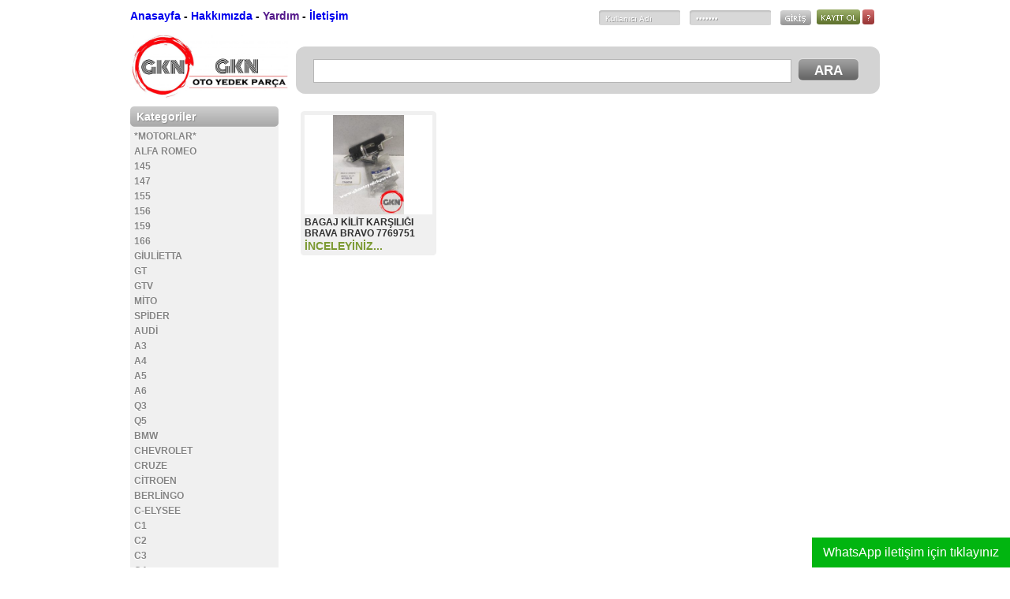

--- FILE ---
content_type: text/html; charset=UTF-8
request_url: https://www.gknotoyedekparca.com/tag/7769751/
body_size: 9131
content:
<!DOCTYPE html PUBLIC "-//W3C//DTD XHTML 1.0 Transitional//EN" "http://www.w3.org/TR/xhtml1/DTD/xhtml1-transitional.dtd"><html xmlns="http://www.w3.org/1999/xhtml" lang="tr"><head profile="http://gmpg.org/xfn/11"><link data-optimized='2' rel='stylesheet' href='https://www.gknotoyedekparca.com/min/ed9e6.css' /><script type="text/javascript" src="https://www.gknotoyedekparca.com/wp-includes/js/jquery/jquery.min.js" id="jquery-core-js"></script><script data-optimized='1' src='https://www.gknotoyedekparca.com/min/09025.js' ></script> <meta http-equiv="Content-Type" content="text/html; charset=utf-8" /><title>7769751 &laquo;  GKN OTO YEDEK PAR&Ccedil;A</title><link rel="shortcut icon" href="https://www.gknotoyedekparca.com/wp-content/themes/sinanisler-SinShop-de12a49/img/favicon.png" /><link rel="canonical" href="https://www.gknotoyedekparca.com" /><meta name='robots' content='max-image-preview:large' /><link rel="alternate" type="application/rss+xml" title="GKN OTO YEDEK PAR&Ccedil;A &raquo; 7769751 etiket akışı" href="https://www.gknotoyedekparca.com/tag/7769751/feed/" /><style id='wp-img-auto-sizes-contain-inline-css' type='text/css'>img:is([sizes=auto i],[sizes^="auto," i]){contain-intrinsic-size:3000px 1500px}</style><style id='wp-block-library-inline-css' type='text/css'>/*<![CDATA[*/:root{--wp-block-synced-color:#7a00df;--wp-block-synced-color--rgb:122,0,223;--wp-bound-block-color:var(--wp-block-synced-color);--wp-editor-canvas-background:#ddd;--wp-admin-theme-color:#007cba;--wp-admin-theme-color--rgb:0,124,186;--wp-admin-theme-color-darker-10:#006ba1;--wp-admin-theme-color-darker-10--rgb:0,107,160.5;--wp-admin-theme-color-darker-20:#005a87;--wp-admin-theme-color-darker-20--rgb:0,90,135;--wp-admin-border-width-focus:2px}@media (min-resolution:192dpi){:root{--wp-admin-border-width-focus:1.5px}}.wp-element-button{cursor:pointer}:root .has-very-light-gray-background-color{background-color:#eee}:root .has-very-dark-gray-background-color{background-color:#313131}:root .has-very-light-gray-color{color:#eee}:root .has-very-dark-gray-color{color:#313131}:root .has-vivid-green-cyan-to-vivid-cyan-blue-gradient-background{background:linear-gradient(135deg,#00d084,#0693e3)}:root .has-purple-crush-gradient-background{background:linear-gradient(135deg,#34e2e4,#4721fb 50%,#ab1dfe)}:root .has-hazy-dawn-gradient-background{background:linear-gradient(135deg,#faaca8,#dad0ec)}:root .has-subdued-olive-gradient-background{background:linear-gradient(135deg,#fafae1,#67a671)}:root .has-atomic-cream-gradient-background{background:linear-gradient(135deg,#fdd79a,#004a59)}:root .has-nightshade-gradient-background{background:linear-gradient(135deg,#330968,#31cdcf)}:root .has-midnight-gradient-background{background:linear-gradient(135deg,#020381,#2874fc)}:root{--wp--preset--font-size--normal:16px;--wp--preset--font-size--huge:42px}.has-regular-font-size{font-size:1em}.has-larger-font-size{font-size:2.625em}.has-normal-font-size{font-size:var(--wp--preset--font-size--normal)}.has-huge-font-size{font-size:var(--wp--preset--font-size--huge)}.has-text-align-center{text-align:center}.has-text-align-left{text-align:left}.has-text-align-right{text-align:right}.has-fit-text{white-space:nowrap!important}#end-resizable-editor-section{display:none}.aligncenter{clear:both}.items-justified-left{justify-content:flex-start}.items-justified-center{justify-content:center}.items-justified-right{justify-content:flex-end}.items-justified-space-between{justify-content:space-between}.screen-reader-text{border:0;clip-path:inset(50%);height:1px;margin:-1px;overflow:hidden;padding:0;position:absolute;width:1px;word-wrap:normal!important}.screen-reader-text:focus{background-color:#ddd;clip-path:none;color:#444;display:block;font-size:1em;height:auto;left:5px;line-height:normal;padding:15px 23px 14px;text-decoration:none;top:5px;width:auto;z-index:100000}html :where(.has-border-color){border-style:solid}html :where([style*=border-top-color]){border-top-style:solid}html :where([style*=border-right-color]){border-right-style:solid}html :where([style*=border-bottom-color]){border-bottom-style:solid}html :where([style*=border-left-color]){border-left-style:solid}html :where([style*=border-width]){border-style:solid}html :where([style*=border-top-width]){border-top-style:solid}html :where([style*=border-right-width]){border-right-style:solid}html :where([style*=border-bottom-width]){border-bottom-style:solid}html :where([style*=border-left-width]){border-left-style:solid}html :where(img[class*=wp-image-]){height:auto;max-width:100%}:where(figure){margin:0 0 1em}html :where(.is-position-sticky){--wp-admin--admin-bar--position-offset:var(--wp-admin--admin-bar--height,0px)}@media screen and (max-width:600px){html :where(.is-position-sticky){--wp-admin--admin-bar--position-offset:0px}}/*]]>*/</style><style id='global-styles-inline-css' type='text/css'>/*<![CDATA[*/:root{--wp--preset--aspect-ratio--square:1;--wp--preset--aspect-ratio--4-3:4/3;--wp--preset--aspect-ratio--3-4:3/4;--wp--preset--aspect-ratio--3-2:3/2;--wp--preset--aspect-ratio--2-3:2/3;--wp--preset--aspect-ratio--16-9:16/9;--wp--preset--aspect-ratio--9-16:9/16;--wp--preset--color--black:#000;--wp--preset--color--cyan-bluish-gray:#abb8c3;--wp--preset--color--white:#fff;--wp--preset--color--pale-pink:#f78da7;--wp--preset--color--vivid-red:#cf2e2e;--wp--preset--color--luminous-vivid-orange:#ff6900;--wp--preset--color--luminous-vivid-amber:#fcb900;--wp--preset--color--light-green-cyan:#7bdcb5;--wp--preset--color--vivid-green-cyan:#00d084;--wp--preset--color--pale-cyan-blue:#8ed1fc;--wp--preset--color--vivid-cyan-blue:#0693e3;--wp--preset--color--vivid-purple:#9b51e0;--wp--preset--gradient--vivid-cyan-blue-to-vivid-purple:linear-gradient(135deg,#0693e3 0%,#9b51e0 100%);--wp--preset--gradient--light-green-cyan-to-vivid-green-cyan:linear-gradient(135deg,#7adcb4 0%,#00d082 100%);--wp--preset--gradient--luminous-vivid-amber-to-luminous-vivid-orange:linear-gradient(135deg,#fcb900 0%,#ff6900 100%);--wp--preset--gradient--luminous-vivid-orange-to-vivid-red:linear-gradient(135deg,#ff6900 0%,#cf2e2e 100%);--wp--preset--gradient--very-light-gray-to-cyan-bluish-gray:linear-gradient(135deg,#eee 0%,#a9b8c3 100%);--wp--preset--gradient--cool-to-warm-spectrum:linear-gradient(135deg,#4aeadc 0%,#9778d1 20%,#cf2aba 40%,#ee2c82 60%,#fb6962 80%,#fef84c 100%);--wp--preset--gradient--blush-light-purple:linear-gradient(135deg,#ffceec 0%,#9896f0 100%);--wp--preset--gradient--blush-bordeaux:linear-gradient(135deg,#fecda5 0%,#fe2d2d 50%,#6b003e 100%);--wp--preset--gradient--luminous-dusk:linear-gradient(135deg,#ffcb70 0%,#c751c0 50%,#4158d0 100%);--wp--preset--gradient--pale-ocean:linear-gradient(135deg,#fff5cb 0%,#b6e3d4 50%,#33a7b5 100%);--wp--preset--gradient--electric-grass:linear-gradient(135deg,#caf880 0%,#71ce7e 100%);--wp--preset--gradient--midnight:linear-gradient(135deg,#020381 0%,#2874fc 100%);--wp--preset--font-size--small:13px;--wp--preset--font-size--medium:20px;--wp--preset--font-size--large:36px;--wp--preset--font-size--x-large:42px;--wp--preset--spacing--20:.44rem;--wp--preset--spacing--30:.67rem;--wp--preset--spacing--40:1rem;--wp--preset--spacing--50:1.5rem;--wp--preset--spacing--60:2.25rem;--wp--preset--spacing--70:3.38rem;--wp--preset--spacing--80:5.06rem;--wp--preset--shadow--natural:6px 6px 9px rgba(0,0,0,.2);--wp--preset--shadow--deep:12px 12px 50px rgba(0,0,0,.4);--wp--preset--shadow--sharp:6px 6px 0px rgba(0,0,0,.2);--wp--preset--shadow--outlined:6px 6px 0px -3px #fff,6px 6px #000;--wp--preset--shadow--crisp:6px 6px 0px #000}:where(.is-layout-flex){gap:.5em}:where(.is-layout-grid){gap:.5em}body .is-layout-flex{display:flex}.is-layout-flex{flex-wrap:wrap;align-items:center}.is-layout-flex>:is(*,div){margin:0}body .is-layout-grid{display:grid}.is-layout-grid>:is(*,div){margin:0}:where(.wp-block-columns.is-layout-flex){gap:2em}:where(.wp-block-columns.is-layout-grid){gap:2em}:where(.wp-block-post-template.is-layout-flex){gap:1.25em}:where(.wp-block-post-template.is-layout-grid){gap:1.25em}.has-black-color{color:var(--wp--preset--color--black) !important}.has-cyan-bluish-gray-color{color:var(--wp--preset--color--cyan-bluish-gray) !important}.has-white-color{color:var(--wp--preset--color--white) !important}.has-pale-pink-color{color:var(--wp--preset--color--pale-pink) !important}.has-vivid-red-color{color:var(--wp--preset--color--vivid-red) !important}.has-luminous-vivid-orange-color{color:var(--wp--preset--color--luminous-vivid-orange) !important}.has-luminous-vivid-amber-color{color:var(--wp--preset--color--luminous-vivid-amber) !important}.has-light-green-cyan-color{color:var(--wp--preset--color--light-green-cyan) !important}.has-vivid-green-cyan-color{color:var(--wp--preset--color--vivid-green-cyan) !important}.has-pale-cyan-blue-color{color:var(--wp--preset--color--pale-cyan-blue) !important}.has-vivid-cyan-blue-color{color:var(--wp--preset--color--vivid-cyan-blue) !important}.has-vivid-purple-color{color:var(--wp--preset--color--vivid-purple) !important}.has-black-background-color{background-color:var(--wp--preset--color--black) !important}.has-cyan-bluish-gray-background-color{background-color:var(--wp--preset--color--cyan-bluish-gray) !important}.has-white-background-color{background-color:var(--wp--preset--color--white) !important}.has-pale-pink-background-color{background-color:var(--wp--preset--color--pale-pink) !important}.has-vivid-red-background-color{background-color:var(--wp--preset--color--vivid-red) !important}.has-luminous-vivid-orange-background-color{background-color:var(--wp--preset--color--luminous-vivid-orange) !important}.has-luminous-vivid-amber-background-color{background-color:var(--wp--preset--color--luminous-vivid-amber) !important}.has-light-green-cyan-background-color{background-color:var(--wp--preset--color--light-green-cyan) !important}.has-vivid-green-cyan-background-color{background-color:var(--wp--preset--color--vivid-green-cyan) !important}.has-pale-cyan-blue-background-color{background-color:var(--wp--preset--color--pale-cyan-blue) !important}.has-vivid-cyan-blue-background-color{background-color:var(--wp--preset--color--vivid-cyan-blue) !important}.has-vivid-purple-background-color{background-color:var(--wp--preset--color--vivid-purple) !important}.has-black-border-color{border-color:var(--wp--preset--color--black) !important}.has-cyan-bluish-gray-border-color{border-color:var(--wp--preset--color--cyan-bluish-gray) !important}.has-white-border-color{border-color:var(--wp--preset--color--white) !important}.has-pale-pink-border-color{border-color:var(--wp--preset--color--pale-pink) !important}.has-vivid-red-border-color{border-color:var(--wp--preset--color--vivid-red) !important}.has-luminous-vivid-orange-border-color{border-color:var(--wp--preset--color--luminous-vivid-orange) !important}.has-luminous-vivid-amber-border-color{border-color:var(--wp--preset--color--luminous-vivid-amber) !important}.has-light-green-cyan-border-color{border-color:var(--wp--preset--color--light-green-cyan) !important}.has-vivid-green-cyan-border-color{border-color:var(--wp--preset--color--vivid-green-cyan) !important}.has-pale-cyan-blue-border-color{border-color:var(--wp--preset--color--pale-cyan-blue) !important}.has-vivid-cyan-blue-border-color{border-color:var(--wp--preset--color--vivid-cyan-blue) !important}.has-vivid-purple-border-color{border-color:var(--wp--preset--color--vivid-purple) !important}.has-vivid-cyan-blue-to-vivid-purple-gradient-background{background:var(--wp--preset--gradient--vivid-cyan-blue-to-vivid-purple) !important}.has-light-green-cyan-to-vivid-green-cyan-gradient-background{background:var(--wp--preset--gradient--light-green-cyan-to-vivid-green-cyan) !important}.has-luminous-vivid-amber-to-luminous-vivid-orange-gradient-background{background:var(--wp--preset--gradient--luminous-vivid-amber-to-luminous-vivid-orange) !important}.has-luminous-vivid-orange-to-vivid-red-gradient-background{background:var(--wp--preset--gradient--luminous-vivid-orange-to-vivid-red) !important}.has-very-light-gray-to-cyan-bluish-gray-gradient-background{background:var(--wp--preset--gradient--very-light-gray-to-cyan-bluish-gray) !important}.has-cool-to-warm-spectrum-gradient-background{background:var(--wp--preset--gradient--cool-to-warm-spectrum) !important}.has-blush-light-purple-gradient-background{background:var(--wp--preset--gradient--blush-light-purple) !important}.has-blush-bordeaux-gradient-background{background:var(--wp--preset--gradient--blush-bordeaux) !important}.has-luminous-dusk-gradient-background{background:var(--wp--preset--gradient--luminous-dusk) !important}.has-pale-ocean-gradient-background{background:var(--wp--preset--gradient--pale-ocean) !important}.has-electric-grass-gradient-background{background:var(--wp--preset--gradient--electric-grass) !important}.has-midnight-gradient-background{background:var(--wp--preset--gradient--midnight) !important}.has-small-font-size{font-size:var(--wp--preset--font-size--small) !important}.has-medium-font-size{font-size:var(--wp--preset--font-size--medium) !important}.has-large-font-size{font-size:var(--wp--preset--font-size--large) !important}.has-x-large-font-size{font-size:var(--wp--preset--font-size--x-large) !important}/*]]>*/</style><style id='classic-theme-styles-inline-css' type='text/css'>/*! This file is auto-generated */
.wp-block-button__link{color:#fff;background-color:#32373c;border-radius:9999px;box-shadow:none;text-decoration:none;padding:calc(.667em + 2px) calc(1.333em + 2px);font-size:1.125em}.wp-block-file__button{background:#32373c;color:#fff;text-decoration:none}</style> <script type="text/javascript" id="wab-main-script-js-extra">var wabSettings={"startHour":"8","endHour":"22","limitHours":"0","hideButtonType":null,"button_location":"right","button_type":"wab-side-rectangle","dragEnabled":"0","plugins_url":"https://www.gknotoyedekparca.com/wp-content/plugins"};</script> <link rel="https://api.w.org/" href="https://www.gknotoyedekparca.com/wp-json/" /><link rel="alternate" title="JSON" type="application/json" href="https://www.gknotoyedekparca.com/wp-json/wp/v2/tags/4812" /><link rel="EditURI" type="application/rsd+xml" title="RSD" href="https://www.gknotoyedekparca.com/xmlrpc.php?rsd" /><meta name="generator" content="WordPress 6.9" />
 <script>/*<![CDATA[*/(function(w,d,s,l,i){w[l]=w[l]||[];w[l].push({'gtm.start':new Date().getTime(),event:'gtm.js'});var f=d.getElementsByTagName(s)[0],j=d.createElement(s),dl=l!='dataLayer'?'&l='+l:'';j.async=true;j.src='https://www.googletagmanager.com/gtm.js?id='+i+dl;f.parentNode.insertBefore(j,f);})(window,document,'script','dataLayer','GTM-TT9RPLC2');/*]]>*/</script> <style type="text/css">img.wab-chevron{height:12px}img.wab-chevron.wab-right{margin-left:1px}img.wab-chevron.wab-left{margin-right:2px}.wab-side-rectangle.wab-pull-right{right:0;left:initial !important;-webkit-transition:All .5s ease;-moz-transition:All .5s ease;-o-transition:All .5s ease;-ms-transition:All .5s ease;transition:All .5s ease}.wab-side-rectangle.wab-pull-left{left:0;right:initial !important;-webkit-transition:All .5s ease;-moz-transition:All .5s ease;-o-transition:All .5s ease;-ms-transition:All .5s ease;transition:All .5s ease}.wab-side-rectangle.wab-cont{position:fixed;bottom:0;z-index:99997;-webkit-transition:All .5s ease;-moz-transition:All .5s ease;-o-transition:All .5s ease;-ms-transition:All .5s ease;transition:All .5s ease}.wab-side-rectangle.wab-cont .wab-pull-right{-webkit-transition:All .5s ease;-moz-transition:All .5s ease;-o-transition:All .5s ease;-ms-transition:All .5s ease;transition:All .5s ease}.wab-side-rectangle #whatsAppButton{display:block;position:relative;direction:ltr;z-index:9999;cursor:pointer;min-width:50px;max-width:236px;color:#fff;text-align:center;text-decoration:none;padding:10px 14px;margin:0 auto 0 auto;background:#01b510;-webkit-transition:All .5s ease;-moz-transition:All .5s ease;-o-transition:All .5s ease;-ms-transition:All .5s ease;transition:All .5s ease}.wab-side-rectangle #whatsAppButton:after{margin-left:5px;margin-right:5px;max-width:20px;max-height:20px;fill:currentColor}.wab-side-rectangle #whatsAppButton svg path{fill:#fff}.wab-side-rectangle #wab_close{display:none;align-items:center;justify-content:center;position:absolute;top:-10px;left:-9px;z-index:999999;background-color:#fff;font-weight:700;font-size:14px;border:2px solid;border-radius:12px;height:20px;width:20px;line-height:1.2;text-align:center;cursor:pointer}.wab-x{position:absolute;top:1px;font-size:15px}#wab_cont.wab-side-rectangle.wab-hidden{-webkit-transition:All .5s ease;-moz-transition:All .5s ease;-o-transition:All .5s ease;-ms-transition:All .5s ease;transition:All .5s ease}.wab-bottom-rectangle.wab-cont{position:fixed;bottom:0;z-index:99999;width:100%;-webkit-transition:All .5s ease;-moz-transition:All .5s ease;-o-transition:All .5s ease;-ms-transition:All .5s ease;transition:All .5s ease}.wab-bottom-rectangle #whatsAppButton{display:block;position:absolute;bottom:0;width:100%;direction:ltr;z-index:9999;cursor:pointer;color:#fff;text-align:center;text-decoration:none;padding:10px;margin:0 auto 0 auto;background:#01b510;-webkit-transition:All .5s ease;-moz-transition:All .5s ease;-o-transition:All .5s ease;-ms-transition:All .5s ease;transition:All .5s ease}.wab-bottom-rectangle #wab_close{display:none;align-items:center;justify-content:center;position:absolute;bottom:38px;left:10px;z-index:999999;background-color:#fff;font-weight:700;font-size:14px;border:2px solid;border-radius:10px;height:20px;width:20px;line-height:1.2;text-align:center;cursor:pointer}.wab-bottom-rectangle img.wab-chevron.wab-down{max-width:64%;position:absolute;top:20%;left:18%;-webkit-transition:All .5s ease;-moz-transition:All .5s ease;-o-transition:All .5s ease;-ms-transition:All .5s ease;transition:All .5s ease}.wab-bottom-rectangle img.wab-chevron.wab-up{max-width:64%;position:absolute;top:12%;left:18%;-webkit-transition:All .5s ease;-moz-transition:All .5s ease;-o-transition:All .5s ease;-ms-transition:All .5s ease;transition:All .5s ease}#wab_cont.wab-bottom-rectangle.wab-hidden{-webkit-transition:All .5s ease;-moz-transition:All .5s ease;-o-transition:All .5s ease;-ms-transition:All .5s ease;transition:All .5s ease}.wab-icon-styled.wab-cont,.wab-icon-plain.wab-cont{position:fixed;right:10px;bottom:0;z-index:99999;-webkit-transition:All .5s ease;-moz-transition:All .5s ease;-o-transition:All .5s ease;-ms-transition:All .5s ease;transition:All .5s ease}.wab-icon-styled #whatsAppButton,.wab-icon-plain #whatsAppButton{display:block;width:80px;height:80px;background-position:center center;background-size:cover;background-image:url(https://www.gknotoyedekparca.com/wp-content/plugins/add-whatsapp-button/includes/style-templates/../../img/wa-icon-original.png);-webkit-transition:All .5s ease;-moz-transition:All .5s ease;-o-transition:All .5s ease;-ms-transition:All .5s ease;transition:All .5s ease}.wab-icon-styled.wab-cont.wab-pull-left,.wab-icon-plain.wab-cont.wab-pull-left{left:10px}.wab-icon-styled.wab-cont.wab-pull-right,.wab-icon-plain.wab-cont.wab-pull-right{right:10px}.wab-icon-styled #wab_close,.wab-icon-plain #wab_close{display:none;align-items:center;justify-content:center;position:absolute;top:-2px;left:-5px;z-index:999999;background-color:#fff;font-weight:700;font-size:14px;border:2px solid;border-radius:10px;height:20px;width:20px;line-height:1.2;text-align:center;cursor:pointer}#wab_cont.wab-icon-styled.wab-hidden,#wab_cont.wab-icon-plain.wab-hidden{right:-64px;-webkit-transition:All .5s ease;-moz-transition:All .5s ease;-o-transition:All .5s ease;-ms-transition:All .5s ease;transition:All .5s ease}.awb-displaynone{display:none}#wab_drag{position:absolute;z-index:99998;background-color:#20b038;display:flex;align-items:center;justify-content:center;cursor:grab}.wab-side-rectangle #wab_drag{top:38px;padding:5px}.wab-icon-plain #wab_drag{top:68px;right:-7px;padding:9px 5px;border:3px solid #fff;border-radius:50%}.wab-side-rectangle #wab_drag img{height:6px}.wab-icon-plain #wab_drag img{height:4px}</style><link rel="icon" href="https://www.gknotoyedekparca.com/wp-content/uploads/2019/11/cropped-FaviconLogo-32x32.png" sizes="32x32" /><link rel="icon" href="https://www.gknotoyedekparca.com/wp-content/uploads/2019/11/cropped-FaviconLogo-192x192.png" sizes="192x192" /><link rel="apple-touch-icon" href="https://www.gknotoyedekparca.com/wp-content/uploads/2019/11/cropped-FaviconLogo-180x180.png" /><meta name="msapplication-TileImage" content="https://www.gknotoyedekparca.com/wp-content/uploads/2019/11/cropped-FaviconLogo-270x270.png" /></head><body><div id="hepsi"><div id="header"><div id="header-ust"><div id="header-ust-menu">
<a href="https://www.gknotoyedekparca.com" title="Anasayfa">Anasayfa</a>  -
<a href="http://www.gknotoyedekparca.com/hakkimizda/" title="Hakkımızda">Hakkımızda</a>  -
<a href="" title="Yardım">Yardım</a> -
<a href="http://www.gknotoyedekparca.com/iletisim/" title="İletişim">İletişim</a></div><div id="header-ust-giris"><div class="giris-oncesi-gir"><form name="loginform" id="loginform" action="https://www.gknotoyedekparca.com/wp-login.php" method="post">
<input type="text" name="log" class="i1" value="Kullanıcı Adı"
onfocus="if (this.value == 'Kullanıcı Adı') {this.value = '';}"
onblur="if (this.value == '') {this.value = 'Kullanıcı Adı';}"/>
<input type="password" name="pwd" class="i1" value="*******"
onfocus="if (this.value == '*******') {this.value = '';}"
onblur="if (this.value == '') {this.value = '*******';}" />
<input name="c" type="image" src="https://www.gknotoyedekparca.com/wp-content/themes/sinanisler-SinShop-de12a49/img/giris.png" id="giris" class="sola" />
<input type="hidden" name="redirect_to" value="https://www.gknotoyedekparca.com/" />
<input type="hidden" name="testcookie" value="1" /></form></div>
<span class="giris-oncesi">
<a href="https://www.gknotoyedekparca.com/wp-login.php?action=register" title="Kayıt OL">
<img src="https://www.gknotoyedekparca.com/wp-content/themes/sinanisler-SinShop-de12a49/img/kayitol.png" width="55" height="19" alt="" />
</a>
<a href="https://www.gknotoyedekparca.com/wp-login.php?action=lostpassword" title="Şifremi Unuttum ?!">
<img src="https://www.gknotoyedekparca.com/wp-content/themes/sinanisler-SinShop-de12a49/img/sifremiunuttum.png" width="15" height="19" alt="" />
</a>
</span></div></div><div id="header-alt"><div id="header-logo">
<a href="https://www.gknotoyedekparca.com/">
<img src="http://www.gknotoyedekparca.com/wp-content/uploads/2019/11/400dpiLogo-1-1024x454.jpg"   width="100%" alt="GKN OTO YEDEK PAR&Ccedil;A" />
</a></div><div id="header-ara"><div id="sbc"><form method="get" id="sbc-search" action="https://www.gknotoyedekparca.com">
<input type="text" value="" name="s" id="s" class="multi-cat" onblur="if (this.value == '') {this.value = '';}"  onfocus="if (this.value == '') {this.value = '';}" />
<input type="submit" id="sbc-submit" value="ARA" /></form></div></div></div></div><div id="icerikler"><div id="sidebar"><div class="sidebar-kutu"><div class="sidebar-baslik">Kategoriler</div><div class="sidebar-icerik kategoriler"><ul><li class="cat-item cat-item-4373"><a href="https://www.gknotoyedekparca.com/category/motorlar/">*MOTORLAR*</a></li><li class="cat-item cat-item-137"><a href="https://www.gknotoyedekparca.com/category/alfa-romeo/">ALFA ROMEO</a><ul class='children'><li class="cat-item cat-item-7703"><a href="https://www.gknotoyedekparca.com/category/alfa-romeo/145/">145</a></li><li class="cat-item cat-item-898"><a href="https://www.gknotoyedekparca.com/category/alfa-romeo/147/">147</a></li><li class="cat-item cat-item-7759"><a href="https://www.gknotoyedekparca.com/category/alfa-romeo/155/">155</a></li><li class="cat-item cat-item-138"><a href="https://www.gknotoyedekparca.com/category/alfa-romeo/156/">156</a></li><li class="cat-item cat-item-298"><a href="https://www.gknotoyedekparca.com/category/alfa-romeo/159/">159</a></li><li class="cat-item cat-item-2412"><a href="https://www.gknotoyedekparca.com/category/alfa-romeo/166/">166</a></li><li class="cat-item cat-item-258"><a href="https://www.gknotoyedekparca.com/category/alfa-romeo/giulietta/">GİULİETTA</a></li><li class="cat-item cat-item-7704"><a href="https://www.gknotoyedekparca.com/category/alfa-romeo/gt/">GT</a></li><li class="cat-item cat-item-7713"><a href="https://www.gknotoyedekparca.com/category/alfa-romeo/gtv/">GTV</a></li><li class="cat-item cat-item-1146"><a href="https://www.gknotoyedekparca.com/category/alfa-romeo/mito/">MİTO</a></li><li class="cat-item cat-item-7681"><a href="https://www.gknotoyedekparca.com/category/alfa-romeo/spider/">SPİDER</a></li></ul></li><li class="cat-item cat-item-223"><a href="https://www.gknotoyedekparca.com/category/audi/">AUDİ</a><ul class='children'><li class="cat-item cat-item-224"><a href="https://www.gknotoyedekparca.com/category/audi/a3/">A3</a></li><li class="cat-item cat-item-225"><a href="https://www.gknotoyedekparca.com/category/audi/a4/">A4</a></li><li class="cat-item cat-item-226"><a href="https://www.gknotoyedekparca.com/category/audi/a5/">A5</a></li><li class="cat-item cat-item-227"><a href="https://www.gknotoyedekparca.com/category/audi/a6/">A6</a></li><li class="cat-item cat-item-228"><a href="https://www.gknotoyedekparca.com/category/audi/q3/">Q3</a></li><li class="cat-item cat-item-229"><a href="https://www.gknotoyedekparca.com/category/audi/q5/">Q5</a></li></ul></li><li class="cat-item cat-item-2708"><a href="https://www.gknotoyedekparca.com/category/bmw/">BMW</a></li><li class="cat-item cat-item-1128"><a href="https://www.gknotoyedekparca.com/category/chevrolet/">CHEVROLET</a><ul class='children'><li class="cat-item cat-item-1137"><a href="https://www.gknotoyedekparca.com/category/chevrolet/cruze/">CRUZE</a></li></ul></li><li class="cat-item cat-item-41"><a href="https://www.gknotoyedekparca.com/category/citroen/">CİTROEN</a><ul class='children'><li class="cat-item cat-item-82"><a href="https://www.gknotoyedekparca.com/category/citroen/berlingo/">BERLİNGO</a></li><li class="cat-item cat-item-49"><a href="https://www.gknotoyedekparca.com/category/citroen/c-elysee/">C-ELYSEE</a></li><li class="cat-item cat-item-50"><a href="https://www.gknotoyedekparca.com/category/citroen/c1/">C1</a></li><li class="cat-item cat-item-51"><a href="https://www.gknotoyedekparca.com/category/citroen/c2/">C2</a></li><li class="cat-item cat-item-52"><a href="https://www.gknotoyedekparca.com/category/citroen/c3/">C3</a></li><li class="cat-item cat-item-53"><a href="https://www.gknotoyedekparca.com/category/citroen/c4/">C4</a></li><li class="cat-item cat-item-54"><a href="https://www.gknotoyedekparca.com/category/citroen/c5/">C5</a></li><li class="cat-item cat-item-45"><a href="https://www.gknotoyedekparca.com/category/citroen/jumper/">JUMPER</a></li><li class="cat-item cat-item-59"><a href="https://www.gknotoyedekparca.com/category/citroen/jumpy/">JUMPY</a></li><li class="cat-item cat-item-42"><a href="https://www.gknotoyedekparca.com/category/citroen/nemo/">NEMO</a></li></ul></li><li class="cat-item cat-item-114"><a href="https://www.gknotoyedekparca.com/category/dacia/">DACİA</a><ul class='children'><li class="cat-item cat-item-115"><a href="https://www.gknotoyedekparca.com/category/dacia/dokker/">DOKKER</a></li><li class="cat-item cat-item-123"><a href="https://www.gknotoyedekparca.com/category/dacia/duster/">DUSTER</a></li><li class="cat-item cat-item-116"><a href="https://www.gknotoyedekparca.com/category/dacia/lodgy/">LODGY</a></li><li class="cat-item cat-item-118"><a href="https://www.gknotoyedekparca.com/category/dacia/logan/">LOGAN</a></li><li class="cat-item cat-item-117"><a href="https://www.gknotoyedekparca.com/category/dacia/sandero/">SANDERO</a></li></ul></li><li class="cat-item cat-item-100"><a href="https://www.gknotoyedekparca.com/category/dodge/">DODGE</a></li><li class="cat-item cat-item-2"><a href="https://www.gknotoyedekparca.com/category/fiat/">FİAT</a><ul class='children'><li class="cat-item cat-item-22"><a href="https://www.gknotoyedekparca.com/category/fiat/500/">500</a></li><li class="cat-item cat-item-6"><a href="https://www.gknotoyedekparca.com/category/fiat/albea/">ALBEA</a></li><li class="cat-item cat-item-37"><a href="https://www.gknotoyedekparca.com/category/fiat/brava/">BRAVA</a></li><li class="cat-item cat-item-38"><a href="https://www.gknotoyedekparca.com/category/fiat/bravo/">BRAVO</a></li><li class="cat-item cat-item-12"><a href="https://www.gknotoyedekparca.com/category/fiat/doblo/">DOBLO</a></li><li class="cat-item cat-item-20"><a href="https://www.gknotoyedekparca.com/category/fiat/ducato/">DUCATO</a></li><li class="cat-item cat-item-21"><a href="https://www.gknotoyedekparca.com/category/fiat/egea/">EGEA</a></li><li class="cat-item cat-item-11"><a href="https://www.gknotoyedekparca.com/category/fiat/fiorino/">FİORİNO</a></li><li class="cat-item cat-item-10622"><a href="https://www.gknotoyedekparca.com/category/fiat/freemont/">FREEMONT</a></li><li class="cat-item cat-item-13"><a href="https://www.gknotoyedekparca.com/category/fiat/grande-punto/">GRANDE PUNTO</a></li><li class="cat-item cat-item-1601"><a href="https://www.gknotoyedekparca.com/category/fiat/idea/">İDEA</a></li><li class="cat-item cat-item-10"><a href="https://www.gknotoyedekparca.com/category/fiat/linea/">LİNEA</a></li><li class="cat-item cat-item-14"><a href="https://www.gknotoyedekparca.com/category/fiat/marea/">MAREA</a></li><li class="cat-item cat-item-39"><a href="https://www.gknotoyedekparca.com/category/fiat/palio/">PALİO</a></li><li class="cat-item cat-item-1321"><a href="https://www.gknotoyedekparca.com/category/fiat/panda/">PANDA</a></li><li class="cat-item cat-item-58"><a href="https://www.gknotoyedekparca.com/category/fiat/scudo/">SCUDO</a></li><li class="cat-item cat-item-40"><a href="https://www.gknotoyedekparca.com/category/fiat/siena/">SİENA</a></li><li class="cat-item cat-item-151"><a href="https://www.gknotoyedekparca.com/category/fiat/stilo/">STİLO</a></li><li class="cat-item cat-item-468"><a href="https://www.gknotoyedekparca.com/category/fiat/strada/">STRADA</a></li><li class="cat-item cat-item-15"><a href="https://www.gknotoyedekparca.com/category/fiat/tempra/">TEMPRA</a></li><li class="cat-item cat-item-16"><a href="https://www.gknotoyedekparca.com/category/fiat/tipo/">TİPO</a></li><li class="cat-item cat-item-17"><a href="https://www.gknotoyedekparca.com/category/fiat/uno/">UNO</a></li></ul></li><li class="cat-item cat-item-588"><a href="https://www.gknotoyedekparca.com/category/ford/">FORD</a><ul class='children'><li class="cat-item cat-item-1160"><a href="https://www.gknotoyedekparca.com/category/ford/c-max/">C-MAX</a></li><li class="cat-item cat-item-1010"><a href="https://www.gknotoyedekparca.com/category/ford/connect/">CONNECT</a></li><li class="cat-item cat-item-591"><a href="https://www.gknotoyedekparca.com/category/ford/fiesta/">FİESTA</a></li><li class="cat-item cat-item-590"><a href="https://www.gknotoyedekparca.com/category/ford/focus/">FOCUS</a></li><li class="cat-item cat-item-589"><a href="https://www.gknotoyedekparca.com/category/ford/transit/">TRANSİT</a></li></ul></li><li class="cat-item cat-item-1140"><a href="https://www.gknotoyedekparca.com/category/hyundai/">HYUNDAİ</a></li><li class="cat-item cat-item-1127"><a href="https://www.gknotoyedekparca.com/category/iveco/">İVECO</a></li><li class="cat-item cat-item-1185"><a href="https://www.gknotoyedekparca.com/category/jeep/">JEEP</a><ul class='children'><li class="cat-item cat-item-1186"><a href="https://www.gknotoyedekparca.com/category/jeep/renegade/">RENEGADE</a></li></ul></li><li class="cat-item cat-item-1683"><a href="https://www.gknotoyedekparca.com/category/lancia/">LANCİA</a><ul class='children'><li class="cat-item cat-item-1684"><a href="https://www.gknotoyedekparca.com/category/lancia/delta/">DELTA</a></li></ul></li><li class="cat-item cat-item-233"><a href="https://www.gknotoyedekparca.com/category/nissan/">NİSSAN</a><ul class='children'><li class="cat-item cat-item-3325"><a href="https://www.gknotoyedekparca.com/category/nissan/juke/">JUKE</a></li><li class="cat-item cat-item-3324"><a href="https://www.gknotoyedekparca.com/category/nissan/micra/">MİCRA</a></li><li class="cat-item cat-item-3326"><a href="https://www.gknotoyedekparca.com/category/nissan/sunny/">SUNNY</a></li></ul></li><li class="cat-item cat-item-76"><a href="https://www.gknotoyedekparca.com/category/opel/">OPEL</a><ul class='children'><li class="cat-item cat-item-9350"><a href="https://www.gknotoyedekparca.com/category/opel/astra/">ASTRA</a></li><li class="cat-item cat-item-9550"><a href="https://www.gknotoyedekparca.com/category/opel/calibra/">CALİBRA</a></li><li class="cat-item cat-item-970"><a href="https://www.gknotoyedekparca.com/category/opel/corsa/">CORSA</a></li><li class="cat-item cat-item-10623"><a href="https://www.gknotoyedekparca.com/category/opel/insignia/">İNSİGNİA</a></li><li class="cat-item cat-item-9551"><a href="https://www.gknotoyedekparca.com/category/opel/vectra/">VECTRA</a></li><li class="cat-item cat-item-77"><a href="https://www.gknotoyedekparca.com/category/opel/vivaro/">VİVARO</a></li></ul></li><li class="cat-item cat-item-46"><a href="https://www.gknotoyedekparca.com/category/peugeot/">PEUGEOT</a><ul class='children'><li class="cat-item cat-item-55"><a href="https://www.gknotoyedekparca.com/category/peugeot/206/">206</a></li><li class="cat-item cat-item-56"><a href="https://www.gknotoyedekparca.com/category/peugeot/207/">207</a></li><li class="cat-item cat-item-57"><a href="https://www.gknotoyedekparca.com/category/peugeot/208/">208</a></li><li class="cat-item cat-item-913"><a href="https://www.gknotoyedekparca.com/category/peugeot/301/">301</a></li><li class="cat-item cat-item-197"><a href="https://www.gknotoyedekparca.com/category/peugeot/307/">307</a></li><li class="cat-item cat-item-198"><a href="https://www.gknotoyedekparca.com/category/peugeot/308/">308</a></li><li class="cat-item cat-item-1007"><a href="https://www.gknotoyedekparca.com/category/peugeot/5008/">5008</a></li><li class="cat-item cat-item-1008"><a href="https://www.gknotoyedekparca.com/category/peugeot/508/">508</a></li><li class="cat-item cat-item-47"><a href="https://www.gknotoyedekparca.com/category/peugeot/bipper/">BİPPER</a></li><li class="cat-item cat-item-48"><a href="https://www.gknotoyedekparca.com/category/peugeot/boxer/">BOXER</a></li><li class="cat-item cat-item-60"><a href="https://www.gknotoyedekparca.com/category/peugeot/expert/">EXPERT</a></li><li class="cat-item cat-item-199"><a href="https://www.gknotoyedekparca.com/category/peugeot/partner/">PARTNER</a></li><li class="cat-item cat-item-10835"><a href="https://www.gknotoyedekparca.com/category/peugeot/rifter/">RİFTER</a></li></ul></li><li class="cat-item cat-item-222"><a href="https://www.gknotoyedekparca.com/category/qashqai/">QASHQAI</a></li><li class="cat-item cat-item-1"><a href="https://www.gknotoyedekparca.com/category/renault/">RENAULT</a><ul class='children'><li class="cat-item cat-item-26"><a href="https://www.gknotoyedekparca.com/category/renault/captur/">CAPTUR</a></li><li class="cat-item cat-item-24"><a href="https://www.gknotoyedekparca.com/category/renault/clio/">CLİO</a></li><li class="cat-item cat-item-7757"><a href="https://www.gknotoyedekparca.com/category/renault/espace/">ESPACE</a></li><li class="cat-item cat-item-28"><a href="https://www.gknotoyedekparca.com/category/renault/fluence/">FLUENCE</a></li><li class="cat-item cat-item-7"><a href="https://www.gknotoyedekparca.com/category/renault/kadjar/">KADJAR</a></li><li class="cat-item cat-item-25"><a href="https://www.gknotoyedekparca.com/category/renault/kango/">KANGO</a></li><li class="cat-item cat-item-27"><a href="https://www.gknotoyedekparca.com/category/renault/koleos/">KOLEOS</a></li><li class="cat-item cat-item-29"><a href="https://www.gknotoyedekparca.com/category/renault/laguna/">LAGUNA</a></li><li class="cat-item cat-item-30"><a href="https://www.gknotoyedekparca.com/category/renault/latitude/">LATİTUDE</a></li><li class="cat-item cat-item-23"><a href="https://www.gknotoyedekparca.com/category/renault/master/">MASTER</a></li><li class="cat-item cat-item-8"><a href="https://www.gknotoyedekparca.com/category/renault/megane/">MEGANE</a></li><li class="cat-item cat-item-9431"><a href="https://www.gknotoyedekparca.com/category/renault/modus/">MODUS</a></li><li class="cat-item cat-item-32"><a href="https://www.gknotoyedekparca.com/category/renault/r11/">R11</a></li><li class="cat-item cat-item-33"><a href="https://www.gknotoyedekparca.com/category/renault/r12/">R12</a></li><li class="cat-item cat-item-34"><a href="https://www.gknotoyedekparca.com/category/renault/r19/">R19</a></li><li class="cat-item cat-item-35"><a href="https://www.gknotoyedekparca.com/category/renault/r21/">R21</a></li><li class="cat-item cat-item-31"><a href="https://www.gknotoyedekparca.com/category/renault/r9/">R9</a></li><li class="cat-item cat-item-79"><a href="https://www.gknotoyedekparca.com/category/renault/scenic/">SCENİC</a></li><li class="cat-item cat-item-9351"><a href="https://www.gknotoyedekparca.com/category/renault/taliant/">TALİANT</a></li><li class="cat-item cat-item-9"><a href="https://www.gknotoyedekparca.com/category/renault/talisman/">TALISMAN</a></li><li class="cat-item cat-item-43"><a href="https://www.gknotoyedekparca.com/category/renault/trafic/">TRAFİC</a></li></ul></li><li class="cat-item cat-item-230"><a href="https://www.gknotoyedekparca.com/category/seat/">SEAT</a><ul class='children'><li class="cat-item cat-item-639"><a href="https://www.gknotoyedekparca.com/category/seat/cordoba/">CORDOBA</a></li><li class="cat-item cat-item-231"><a href="https://www.gknotoyedekparca.com/category/seat/ibiza/">IBIZA</a></li><li class="cat-item cat-item-232"><a href="https://www.gknotoyedekparca.com/category/seat/leon/">LEON</a></li></ul></li><li class="cat-item cat-item-640"><a href="https://www.gknotoyedekparca.com/category/skoda/">SKODA</a><ul class='children'><li class="cat-item cat-item-641"><a href="https://www.gknotoyedekparca.com/category/skoda/fabia/">FABİA</a></li></ul></li><li class="cat-item cat-item-353"><a href="https://www.gknotoyedekparca.com/category/tofas/">TOFAŞ</a></li><li class="cat-item cat-item-642"><a href="https://www.gknotoyedekparca.com/category/volkswagen/">VOLKSWAGEN</a><ul class='children'><li class="cat-item cat-item-643"><a href="https://www.gknotoyedekparca.com/category/volkswagen/polo/">POLO</a></li></ul></li></ul></div></div><div class="sidebar-kutu"><div class="sidebar-baslik">Son Eklenen Ürünler</div><div class="sidebar-icerik indirimli-urun"><ul><li><div class="urun">
<span class="urun-resimcik">
<a href="https://www.gknotoyedekparca.com/vakum-pompasi-jeep-renegade-lancia-delta-500-bravo-ii-alfa-romeo-mito-1-4-16v-55270032-55221559-55249347-55268252/" title="VAKUM POMPASI JEEP RENEGADE LANCİA DELTA 500 BRAVO II ALFA ROMEO MİTO 1.4 16V 55270032 / 55221559 / 55249347 / 55268252"><img width="40" height="40" src="https://www.gknotoyedekparca.com/wp-content/uploads/2025/12/vakum-pompasi-jeep-renegade-lancia-delta-500-bravo-ii-alfa-romeo-mito-1.4-16v-55270032-55221559-55249347-55268252-1-150x150.jpg" class="attachment-40x40 size-40x40 wp-post-image" alt="" decoding="async" loading="lazy" /></a>
</span>
<a href="https://www.gknotoyedekparca.com/vakum-pompasi-jeep-renegade-lancia-delta-500-bravo-ii-alfa-romeo-mito-1-4-16v-55270032-55221559-55249347-55268252/" title="VAKUM POMPASI JEEP RENEGADE LANCİA DELTA 500 BRAVO II ALFA ROMEO MİTO 1.4 16V 55270032 / 55221559 / 55249347 / 55268252">VAKUM POMPASI JEEP RENEGADE LANCİA DELTA 500 BRAVO II ALFA ROMEO MİTO 1.4 16V 55270032 / 55221559 / 55249347 / 55268252</a><br />
<span class="r1"><strong> İNCELEYİNİZ...</strong></span></div></li><li><div class="urun">
<span class="urun-resimcik">
<a href="https://www.gknotoyedekparca.com/silindir-kapagi-siboplu-albea-palio-punto-1-4-8v-yagli-disli-71744329-55195018-71740648/" title="SİLİNDİR KAPAĞI (SİBOPLU) ALBEA PALİO PUNTO 1.4 8V (YAĞLI DİŞLİ) 71744329 / 55195018 / 71740648"><img width="40" height="40" src="https://www.gknotoyedekparca.com/wp-content/uploads/2025/12/silindir-kapagi-siboplu-albea-palio-punto-1.4-8v-71744329-55195018-71740648-1-150x150.jpg" class="attachment-40x40 size-40x40 wp-post-image" alt="" decoding="async" loading="lazy" /></a>
</span>
<a href="https://www.gknotoyedekparca.com/silindir-kapagi-siboplu-albea-palio-punto-1-4-8v-yagli-disli-71744329-55195018-71740648/" title="SİLİNDİR KAPAĞI (SİBOPLU) ALBEA PALİO PUNTO 1.4 8V (YAĞLI DİŞLİ) 71744329 / 55195018 / 71740648">SİLİNDİR KAPAĞI (SİBOPLU) ALBEA PALİO PUNTO 1.4 8V (YAĞLI DİŞLİ) 71744329 / 55195018 / 71740648</a><br />
<span class="r1"><strong> İNCELEYİNİZ...</strong></span></div></li><li><div class="urun">
<span class="urun-resimcik">
<a href="https://www.gknotoyedekparca.com/krank-mil-devir-sensoru-partner-berlingo-1-9d-dw8-007163-591893/" title="KRANK MİL DEVİR SENSÖRÜ PARTNER BERLİNGO 1.9D DW8 007163 / 591893"><img width="40" height="40" src="https://www.gknotoyedekparca.com/wp-content/uploads/2025/12/krank-mil-devir-sensoru-partner-berlingo-1.9-dw8-007163-591893-150x150.jpg" class="attachment-40x40 size-40x40 wp-post-image" alt="" decoding="async" loading="lazy" /></a>
</span>
<a href="https://www.gknotoyedekparca.com/krank-mil-devir-sensoru-partner-berlingo-1-9d-dw8-007163-591893/" title="KRANK MİL DEVİR SENSÖRÜ PARTNER BERLİNGO 1.9D DW8 007163 / 591893">KRANK MİL DEVİR SENSÖRÜ PARTNER BERLİNGO 1.9D DW8 007163 / 591893</a><br />
<span class="r1"><strong> İNCELEYİNİZ...</strong></span></div></li><li><div class="urun">
<span class="urun-resimcik">
<a href="https://www.gknotoyedekparca.com/enjektor-oringi-contasi-albea-palio-doblo-linea-g-punto-fiorino-1-3-mjt-55205036-73500415/" title="ENJEKTÖR ORİNGİ CONTASI ALBEA PALİO DOBLO LİNEA G.PUNTO FİORİNO 1.3 MJT 55205036 / 73500415"><img width="40" height="40" src="https://www.gknotoyedekparca.com/wp-content/uploads/2025/12/enjektor-oringi-contasi-albea-palio-doblo-linea-grandepunto-fiorino-1.3-mjt-55205036-73500415-150x150.jpg" class="attachment-40x40 size-40x40 wp-post-image" alt="" decoding="async" loading="lazy" /></a>
</span>
<a href="https://www.gknotoyedekparca.com/enjektor-oringi-contasi-albea-palio-doblo-linea-g-punto-fiorino-1-3-mjt-55205036-73500415/" title="ENJEKTÖR ORİNGİ CONTASI ALBEA PALİO DOBLO LİNEA G.PUNTO FİORİNO 1.3 MJT 55205036 / 73500415">ENJEKTÖR ORİNGİ CONTASI ALBEA PALİO DOBLO LİNEA G.PUNTO FİORİNO 1.3 MJT 55205036 / 73500415</a><br />
<span class="r1"><strong> İNCELEYİNİZ...</strong></span></div></li><li><div class="urun">
<span class="urun-resimcik">
<a href="https://www.gknotoyedekparca.com/alternator-gergi-rulman-kayis-kiti-trafic-master-ii-1-9-2-2-2-5-g9u-g9t-ltns-629-8200981266-8200833566-7701475629-8200761531/" title="ALTERNATÖR GERGİ RULMAN KAYIŞ KİTİ TRAFİC MASTER II 1.9 2.2 2.5 G9U G9T LTNS-629 / 8200981266 / 8200833566 / 7701475629 / 8200761531"><img width="40" height="40" src="https://www.gknotoyedekparca.com/wp-content/uploads/2025/12/alternator-gergi-rulman-kayis-kiti-trafic-master-ii-2.2-2.5-g9u-g9t-ltns-629-8200981266-8200833566-7701475629-8200761531-1-150x150.jpg" class="attachment-40x40 size-40x40 wp-post-image" alt="" decoding="async" loading="lazy" /></a>
</span>
<a href="https://www.gknotoyedekparca.com/alternator-gergi-rulman-kayis-kiti-trafic-master-ii-1-9-2-2-2-5-g9u-g9t-ltns-629-8200981266-8200833566-7701475629-8200761531/" title="ALTERNATÖR GERGİ RULMAN KAYIŞ KİTİ TRAFİC MASTER II 1.9 2.2 2.5 G9U G9T LTNS-629 / 8200981266 / 8200833566 / 7701475629 / 8200761531">ALTERNATÖR GERGİ RULMAN KAYIŞ KİTİ TRAFİC MASTER II 1.9 2.2 2.5 G9U G9T LTNS-629 / 8200981266 / 8200833566 / 7701475629 / 8200761531</a><br />
<span class="r1"><strong> İNCELEYİNİZ...</strong></span></div></li><li><div class="urun">
<span class="urun-resimcik">
<a href="https://www.gknotoyedekparca.com/alternator-gergi-rulmani-bilyasi-clio-kango-megane-1-5-dci-k9k-1-4-1-6-dci-k4m-k4j-ltns-486-8200048486/" title="ALTERNATÖR GERGİ RULMANI BİLYASI CLİO KANGO MEGANE 1.5 DCİ K9K 1.4 1.6 DCİ K4M K4J LTNS-486 / 8200048486"><img width="40" height="40" src="https://www.gknotoyedekparca.com/wp-content/uploads/2025/12/alternator-gergi-rulmani-bilyasi-clio-kango-megane-1.5-1.4-ltns-486-8200048486-1-150x150.jpg" class="attachment-40x40 size-40x40 wp-post-image" alt="" decoding="async" loading="lazy" /></a>
</span>
<a href="https://www.gknotoyedekparca.com/alternator-gergi-rulmani-bilyasi-clio-kango-megane-1-5-dci-k9k-1-4-1-6-dci-k4m-k4j-ltns-486-8200048486/" title="ALTERNATÖR GERGİ RULMANI BİLYASI CLİO KANGO MEGANE 1.5 DCİ K9K 1.4 1.6 DCİ K4M K4J LTNS-486 / 8200048486">ALTERNATÖR GERGİ RULMANI BİLYASI CLİO KANGO MEGANE 1.5 DCİ K9K 1.4 1.6 DCİ K4M K4J LTNS-486 / 8200048486</a><br />
<span class="r1"><strong> İNCELEYİNİZ...</strong></span></div></li><li><div class="urun">
<span class="urun-resimcik">
<a href="https://www.gknotoyedekparca.com/alternator-gergi-rulmani-bilyasi-clio-kango-laguna-1-4-1-6-16v-k4m-k4j-ltns-754-8200104754/" title="ALTERNATÖR GERGİ RULMANI BİLYASI CLİO KANGO LAGUNA 1.4 1.6 16V K4M K4J LTNS-754 / 8200104754"><img width="40" height="40" src="https://www.gknotoyedekparca.com/wp-content/uploads/2025/12/alternator-gergi-rulmani-bilyasi-clio-kango-laguna-1.4-1.6-16v-ltns-754-8200104754-1-150x150.jpg" class="attachment-40x40 size-40x40 wp-post-image" alt="" decoding="async" loading="lazy" /></a>
</span>
<a href="https://www.gknotoyedekparca.com/alternator-gergi-rulmani-bilyasi-clio-kango-laguna-1-4-1-6-16v-k4m-k4j-ltns-754-8200104754/" title="ALTERNATÖR GERGİ RULMANI BİLYASI CLİO KANGO LAGUNA 1.4 1.6 16V K4M K4J LTNS-754 / 8200104754">ALTERNATÖR GERGİ RULMANI BİLYASI CLİO KANGO LAGUNA 1.4 1.6 16V K4M K4J LTNS-754 / 8200104754</a><br />
<span class="r1"><strong> İNCELEYİNİZ...</strong></span></div></li><li><div class="urun">
<span class="urun-resimcik">
<a href="https://www.gknotoyedekparca.com/alternator-gergi-kutugu-rulmanli-trafic-master-ii-1-9-2-2-2-5-g9u-g9t-ltns-531-8200761531-8200981266/" title="ALTERNATÖR GERGİ KÜTÜĞÜ RULMANLI TRAFİC MASTER II 1.9 2.2 2.5 G9U G9T LTNS-531 / 8200761531 / 8200981266"><img width="40" height="40" src="https://www.gknotoyedekparca.com/wp-content/uploads/2025/12/alternator-gergi-kutugu-rulmanli-trafic-master-ii-g9u-g9t-ltns-531-8200761531-8200981266-1-150x150.jpg" class="attachment-40x40 size-40x40 wp-post-image" alt="" decoding="async" loading="lazy" /></a>
</span>
<a href="https://www.gknotoyedekparca.com/alternator-gergi-kutugu-rulmanli-trafic-master-ii-1-9-2-2-2-5-g9u-g9t-ltns-531-8200761531-8200981266/" title="ALTERNATÖR GERGİ KÜTÜĞÜ RULMANLI TRAFİC MASTER II 1.9 2.2 2.5 G9U G9T LTNS-531 / 8200761531 / 8200981266">ALTERNATÖR GERGİ KÜTÜĞÜ RULMANLI TRAFİC MASTER II 1.9 2.2 2.5 G9U G9T LTNS-531 / 8200761531 / 8200981266</a><br />
<span class="r1"><strong> İNCELEYİNİZ...</strong></span></div></li><li><div class="urun">
<span class="urun-resimcik">
<a href="https://www.gknotoyedekparca.com/alternator-gergi-kutugu-rulmanli-clio-kango-laguna-1-4-1-6-16v-k4m-k4j-ltns-359-8200603359/" title="ALTERNATÖR GERGİ KÜTÜĞÜ RULMANLI CLİO KANGO LAGUNA 1.4 1.6 16V K4M K4J LTNS-359 / 8200603359"><img width="40" height="40" src="https://www.gknotoyedekparca.com/wp-content/uploads/2025/12/alternator-gergi-kutugu-rulmanli-clio-lango-laguna-1.4-1.6-16v-k4m-k4j-ltns-359-8200603359-1-150x150.jpg" class="attachment-40x40 size-40x40 wp-post-image" alt="" decoding="async" loading="lazy" /></a>
</span>
<a href="https://www.gknotoyedekparca.com/alternator-gergi-kutugu-rulmanli-clio-kango-laguna-1-4-1-6-16v-k4m-k4j-ltns-359-8200603359/" title="ALTERNATÖR GERGİ KÜTÜĞÜ RULMANLI CLİO KANGO LAGUNA 1.4 1.6 16V K4M K4J LTNS-359 / 8200603359">ALTERNATÖR GERGİ KÜTÜĞÜ RULMANLI CLİO KANGO LAGUNA 1.4 1.6 16V K4M K4J LTNS-359 / 8200603359</a><br />
<span class="r1"><strong> İNCELEYİNİZ...</strong></span></div></li><li><div class="urun">
<span class="urun-resimcik">
<a href="https://www.gknotoyedekparca.com/alternator-gergi-kutugu-rulmanli-clio-kango-megane-1-5-dci-k9k-1-4-1-6-dci-k4m-k4j-ltns-550-8200608550-117509654r-117509264r/" title="ALTERNATÖR GERGİ KÜTÜĞÜ RULMANLI CLİO KANGO MEGANE 1.5 DCİ K9K 1.4 1.6 DCİ K4M K4J LTNS-550 / 8200608550 / 117509654R / 117509264R"><img width="40" height="40" src="https://www.gknotoyedekparca.com/wp-content/uploads/2025/12/alternator-gergi-kutugu-rulmanli-clio-kango-megane-1.5-1.4-ltns-550-8200608550-117509654r-117509264r-1-150x150.jpg" class="attachment-40x40 size-40x40 wp-post-image" alt="" decoding="async" loading="lazy" /></a>
</span>
<a href="https://www.gknotoyedekparca.com/alternator-gergi-kutugu-rulmanli-clio-kango-megane-1-5-dci-k9k-1-4-1-6-dci-k4m-k4j-ltns-550-8200608550-117509654r-117509264r/" title="ALTERNATÖR GERGİ KÜTÜĞÜ RULMANLI CLİO KANGO MEGANE 1.5 DCİ K9K 1.4 1.6 DCİ K4M K4J LTNS-550 / 8200608550 / 117509654R / 117509264R">ALTERNATÖR GERGİ KÜTÜĞÜ RULMANLI CLİO KANGO MEGANE 1.5 DCİ K9K 1.4 1.6 DCİ K4M K4J LTNS-550 / 8200608550 / 117509654R / 117509264R</a><br />
<span class="r1"><strong> İNCELEYİNİZ...</strong></span></div></li></ul></div></div></div><div id="icerik"><div class="urun">
<span class="urun-resimm">
<a href="https://www.gknotoyedekparca.com/bagaj-kilit-karsiligi-brava-bravo-7769751/" title="BAGAJ KİLİT KARŞILIĞI BRAVA BRAVO 7769751"><img width="90" height="126" src="https://www.gknotoyedekparca.com/wp-content/uploads/2023/02/bagaj-kilit-karsiligi-brava-bravo-7769751.jpg" class="attachment-162x126 size-162x126 wp-post-image" alt="" decoding="async" srcset="https://www.gknotoyedekparca.com/wp-content/uploads/2023/02/bagaj-kilit-karsiligi-brava-bravo-7769751.jpg 1059w, https://www.gknotoyedekparca.com/wp-content/uploads/2023/02/bagaj-kilit-karsiligi-brava-bravo-7769751-215x300.jpg 215w, https://www.gknotoyedekparca.com/wp-content/uploads/2023/02/bagaj-kilit-karsiligi-brava-bravo-7769751-734x1024.jpg 734w, https://www.gknotoyedekparca.com/wp-content/uploads/2023/02/bagaj-kilit-karsiligi-brava-bravo-7769751-768x1072.jpg 768w" sizes="(max-width: 90px) 100vw, 90px" /></a>
</span><h4><a href="https://www.gknotoyedekparca.com/bagaj-kilit-karsiligi-brava-bravo-7769751/" title="BAGAJ KİLİT KARŞILIĞI BRAVA BRAVO 7769751">BAGAJ KİLİT KARŞILIĞI BRAVA BRAVO 7769751</a></h4>
<span class="fiyat">
İNCELEYİNİZ...					</span></div></div></div><div id="footer">
<span class="left">GKN OTO YEDEK PAR&Ccedil;A © 2023        </span>
<span class="right">
<a href="http://www.gknotoyedekparca.com/hakkimizda/" title="Hakkımızda">Hakkımızda</a>
<a href="" title="Yardım">Yardım</a>
<a href="http://www.gknotoyedekparca.com/iletisim/" title="İletişim">İletişim</a>
<a href="http://www.gknotoyedekparca.com/" title="WordPress" target="_blank">GKN OTO</a>
</span></div></div> <script type="speculationrules">
{"prefetch":[{"source":"document","where":{"and":[{"href_matches":"/*"},{"not":{"href_matches":["/wp-*.php","/wp-admin/*","/wp-content/uploads/*","/wp-content/*","/wp-content/plugins/*","/wp-content/themes/sinanisler-SinShop-de12a49/*","/*\\?(.+)"]}},{"not":{"selector_matches":"a[rel~=\"nofollow\"]"}},{"not":{"selector_matches":".no-prefetch, .no-prefetch a"}}]},"eagerness":"conservative"}]}
</script> <div id="wab_cont"  class="wab-cont ui-draggable wab-side-rectangle wab-pull-right">
<a id="whatsAppButton" href="https://wa.me/0905367767154" target="_blank"><span class="">WhatsApp iletişim için tıklayınız</span></a></div></body></html>
<!-- Page optimized by LiteSpeed Cache @2025-12-12 10:54:52 -->
<!-- Page generated by LiteSpeed Cache 2.9.7 on 2025-12-12 13:54:52 -->

--- FILE ---
content_type: text/css; charset=utf-8
request_url: https://www.gknotoyedekparca.com/min/ed9e6.css
body_size: 2595
content:
html,body,div,span,applet,object,iframe,h1,h2,h3,h4,h5,h6,p,blockquote,pre,a,abbr,acronym,address,big,cite,code,del,dfn,em,font,img,ins,kbd,q,s,samp,small,strike,strong,sub,sup,tt,var,b,u,i,center,dl,dt,dd,ol,ul,li,fieldset,form,label,legend,table,caption,tbody,tfoot,thead,tr,th,td,a{margin:0;padding:0;border:0;outline:0;list-style:none;text-decoration:none;font-family:Tahoma,Arial,Helvetica,sans-serif}img,.t.tipClass{behavior:url(/wp-content/themes/sinanisler-SinShop-de12a49/img/iepngfix.htc)}#altbilgiler{opacity:.8;filter:alpha(opacity=80)}*{outline:none}body{background:}.kapsayamamaSorunu:after{content:".";display:block;height:0;clear:both;visibility:hidden}.kapsayamamaSorunu{display:inline-block}* html .kapsayamamaSorunu{height:1%}.kapsayamamaSorunu{display:block}.left{float:left}.right{float:right}.alignleft{float:left;padding-right:5px}.alignright{float:right;padding-left:5px}::selection{background:#dbeec3}::-moz-selection{background:#dbeec3}#hepsi{width:950px;height:auto;margin-left:auto;margin-right:auto}#header{width:950px;height:auto;float:left;margin-bottom:14px}#header-ust{width:950px;height:41px;float:left}#header-ust{width:950px;height:41px;float:left}#header-ust-menu{width:auto;height:41px;float:left;line-height:41px;color:#000;font-size:14px;font-weight:700}#header-ust-menu a{font-size:14px;font-weight:700}#header-ust-menu a:hover{color:#8b8b8b}#header-ust-giris{width:auto;height:41px;float:right;line-height:41px;color:#c6c6c6;font-size:12px;font-weight:700}#header-ust-giris a{color:#c6c6c6;font-size:12px;font-weight:700}#header-ust-giris a:hover{color:#8b8b8b}.i1{width:95px;height:19px;float:left;background:url(/wp-content/themes/sinanisler-SinShop-de12a49/img/i1.png) no-repeat;line-height:19px;padding-left:8px;line-height:19px;color:#fff;font-size:10px;border:none;margin-right:10px;position:relative;top:13px;text-shadow:1px 1px #9b9b9b}#giris{position:relative;top:13px}#giris:hover{opacity:.6}.giris-oncesi-gir{width:auto;height:19px;float:left}.giris-oncesi{width:80px;height:19px;float:left;position:relative;top:7px;margin-left:7px}.giris-oncesi img:hover{opacity:.6}#header-alt{width:950px;height:80px;float:left}#header-logo{width:200px;height:57px;float:left}#header-ara{width:733px;height:57px;float:right;margin-top:15px}#sbc{width:740px;height:60px;float:right;position:relative;top:3px;background-color:#d3d3d3;border-radius:12px}.multi-cat{width:600px;height:26px;float:left;background-position:-22px 16px;border:none;line-height:28px;color:#b6b6b6;font-size:17px;position:relative;top:16px;left:22px;margin-right:20px;border:1px solid}#sbc-submit{width:78px;height:29px;float:left;background:url(/wp-content/themes/sinanisler-SinShop-de12a49/img/ara.png) no-repeat;line-height:29px;text-align:center;border:none;color:#fff;font-weight:700;font-size:17px;margin-left:10px;position:relative;top:15px;cursor:pointer}#sbc-submit:hover{width:78px;height:29px;float:left;background:url(/wp-content/themes/sinanisler-SinShop-de12a49/img/arah.png) no-repeat}.postform{width:131px;height:20px;float:left;position:absolute;right:100px;top:20px;background:url(/wp-content/themes/sinanisler-SinShop-de12a49/img/kategori.png) no-repeat;text-align:center;line-height:20px;border:none;color:#555;font-size:12px;padding-left:10px;padding-right:10px;padding-top:3px;padding-bottom:2px}#icerikler{width:950px;height:auto;float:left;padding-bottom:15px}#sidebar{width:188px;height:auto;float:left}#sidebar .sidebar-kutu{width:188px;height:auto;float:left;background:#f0f0f0;font-size:12px;border-radius:6px;margin-bottom:15px}#sidebar .sidebar-baslik{width:180px;height:26px;float:left;background:url(/wp-content/themes/sinanisler-SinShop-de12a49/img/baslik.png) no-repeat;line-height:26px;padding-left:8px;color:#fff;text-shadow:1px 1px 1px #8d8d8d;font-weight:700;font-size:14px}#sidebar .sidebar-icerik{width:178px;height:auto;float:left;padding:5px}#sidebar .kategoriler a{width:178px;height:auto;float:left;color:#848484;text-shadow:-1px 1px #fff;font-weight:700;margin-bottom:5px}#sidebar .kategoriler a:hover{color:#333}#sidebar .sepet-kutu{width:188px;height:auto;float:left;background:#daebd7;font-size:12px;border-radius:6px;margin-bottom:15px}#sidebar .sepet-baslik{width:180px;height:26px;float:left;background:url(/wp-content/themes/sinanisler-SinShop-de12a49/img/baslik-sepet.png) no-repeat;line-height:26px;padding-left:8px;color:#fff;text-shadow:1px 1px 1px #8d8d8d;font-weight:700;font-size:14px}#sidebar .sepet-icerik{width:178px;height:auto;float:left;padding:5px}#sidebar .sepet-icerik table td{font-size:10px !important}.dpsc_update_notification{width:178px;height:auto;float:left;font-size:11px;font-weight:400;text-align:center}.dpsc_update_notification strong{font-size:11px;font-weight:400}.dpsc_error_msg{color:#c05252;font-size:11px;font-weight:700;letter-spacing:1px;margin-left:5px}#sidebar .sepet-icerik a{width:178px;height:auto;float:left;color:#848484;text-shadow:-1px 1px #fff;font-weight:700;margin-bottom:5px}.sepet-icerik .widgettitle{display:none}table.shoppingcart th{color:#6d8236 !important}.emptycart a{width:175px;height:18px;float:left;background:url(/wp-content/themes/sinanisler-SinShop-de12a49/img/buton-kirmizi.png) no-repeat;text-align:center;line-height:18px;color:#fff !important;font-size:11px;text-shadow:none !important;font-weight:400 !important;margin-bottom:6px;margin-top:6px}.emptycart a:hover{opacity:.6;filter:alpha(opacity=60)}.gocheckout a{width:175px;height:18px;float:left;background:url(/wp-content/themes/sinanisler-SinShop-de12a49/img/buton-yesil.png) no-repeat;text-align:center;line-height:18px;color:#fff !important;font-size:11px;text-shadow:none !important;font-weight:400 !important;margin-bottom:6px}.gocheckout a:hover{opacity:.6;filter:alpha(opacity=60)}#sidebar .eposta{font-size:11px;color:#848484}#sidebar .eposta p{width:178px;height:auto;float:left;margin-bottom:6px}#sidebar .iposta{width:170px;height:15px;float:left;margin-bottom:6px;border:solid 1px #b9b9b9;line-height:15px;font-size:11px;color:#848484;padding-left:3px}#sidebar .ikaydet{width:56px;height:18px;float:left;background:url(/wp-content/themes/sinanisler-SinShop-de12a49/img/kaydet.png) no-repeat;line-height:15px;text-align:center;color:#fff;font-size:11px;border:none;cursor:pointer}#icerik{width:740px;height:auto;float:right;position:relative}.urun{width:162px;height:173px;float:left;position:relative;background:url(/wp-content/themes/sinanisler-SinShop-de12a49/img/urunarka.png) no-repeat;margin:6px;padding:5px}.urun h4{width:162px;height:29px;float:left;overflow:hidden;font-size:12px;color:#2f2f2f;line-height:14px}.urun h4 a{color:#2f2f2f}.urun .urun-resimm{width:162px;height:126px;float:left;background:#fff;text-align:center;margin-bottom:3px}.urun .wp-post-image:hover{opacity:.9;filter:alpha(opacity=90)}.urun .fiyat{width:162px;height:auto;float:left;overflow:hidden;font-size:14px;color:#7b9931;font-weight:700}.icerik-baslik{width:740px;height:auto;float:left;position:relative;margin-bottom:10px}.icerik-page{width:740px;height:auto;float:left;position:relative;margin-bottom:10px;font-size:12px;color:#333}.icerik-page p{margin-bottom:10px;line-height:15px}.icerik-baslik h1{width:740px;height:auto;float:left;color:#1f1f1f;font-size:21px;font-weight:400}.icerik-kategori{width:740px;height:auto;float:left;color:#555;font-size:13px}.resim-fiyat{width:740px;height:auto;float:left;margin-bottom:10px}.icerik-resim{width:462px;height:315px;float:left;border:solid 1px #b6b6b6;text-align:center}.resim-fiyat .dpsc-shopping-cart,.resim-fiyat .dpsc_price,.resim-fiyat .dpsc_image_section{display:none}.icerik-fiyat-sag{width:262px;height:315px;float:left;position:relative;left:8px}.icerik-fiyat-sag .icerik-fiyat{width:255px;height:27px;float:left;background:#f4f4f4;line-height:27px;font-size:17px;color:#848485;padding-left:7px;margin-bottom:10px;border-radius:4px}.icerik-fiyat-sag .icerik-baslik{width:255px;height:55px;float:left;background:#fa0a16;line-height:27px;font-size:17px;font-weight:700;color:#fff;padding-left:7px;margin-bottom:10px;border-radius:4px}.r1{color:#567701}.icerik-fiyat-sag .icerik-ozellikler{width:262px;height:195px;float:left;font-size:13px;color:#89898a;overflow:hidden}.icerik-fiyat-sag .icerik-ozellikler li{width:240px;height:18px;float:left;font-size:17px;color:#060606;padding-left:22px;margin-bottom:4px;overflow:hidden;font-weight:700;background:url(/wp-content/themes/sinanisler-SinShop-de12a49/img/phone.png) no-repeat;background-size:18px 18px}.icerik-fiyat-sag .dpsc_submit_button{width:262px;height:44pxpx;float:left;font-size:13px;color:#fff;line-height:44px;text-align:center;background:url(/wp-content/themes/sinanisler-SinShop-de12a49/img/sepeteekle.png) no-repeat;border:none;cursor:pointer;font-size:18px}#dpsc_make_payment{width:175px;height:18px;float:left;background:url(/wp-content/themes/sinanisler-SinShop-de12a49/img/buton-yesil.png) no-repeat;text-align:center;line-height:18px;color:#fff !important;font-size:12px;text-shadow:none !important;font-weight:400 !important;margin-bottom:6px;border:none;cursor:pointer;margin-top:5px}.indirimli-urun .urun{width:178px;height:40px;float:left;position:relative;background:0 0;border-bottom:dashed 1px #ccc;overflow:hidden;padding-top:2px;margin-bottom:0;margin-left:0;margin-right:0;padding-left:0;padding-right:0}.indirimli-urun .urun a{color:#666;font-weight:700}.indirimli-urun .urun a:hover{color:#000}.indirimli-urun .urun-resimcik{width:40px;height:40px;float:left;margin-right:3px}.indirimli-urun .urun .wp-post-image:hover{opacity:.9;filter:alpha(opacity=90)}.dpsc-table-checkout{width:95%;height:auto;float:left;margin-bottom:10px;border:1px solid #ccc;padding:4px}.dpsc-table-checkout td{padding:3px;border:1px solid #ccc}#dpsc_contact_information input{width:300px;height:21px;display:block;border:1px solid #ccc}#dpsc_contact_information select{width:300px;height:21px;display:block;border:1px solid #ccc}.tablar{width:735px;height:auto;float:left}.tablar-menu{width:720px;height:35px;float:left;background:url(/wp-content/themes/sinanisler-SinShop-de12a49/img/tabbaslik.png) no-repeat;font-family:Arial,Helvetica,sans-serif !important;font-size:14px;color:#fff;line-height:35px;padding-left:15px}.tablar-menu span{width:auto;height:35px;float:left;text-align:center;padding-left:15px;padding-right:15px;cursor:pointer}.tablar-menu span:hover{background:#b6b6b6}.aktif{background:#b6b6b6}.pasif{background:url(/wp-content/themes/sinanisler-SinShop-de12a49/img/tabbaslik.png) center top no-repeat}.tablar-ic{width:723px;height:auto;float:left;border-left:solid 1px #b6b6b6;border-right:solid 1px #b6b6b6;padding:5px;font-size:12px;color:#333;line-height:16px}.tablar-ic a{color:#333;font-weight:700}.tablar-ic p{margin-bottom:7px}.tablar-ic li{list-style:disc;list-style-position:inside}.tablar-alt{width:735px;height:10px;float:left;background:url(/wp-content/themes/sinanisler-SinShop-de12a49/img/alt.png) bottom no-repeat}.urunYorum{width:708px;height:auto;float:left;font-size:12px;color:#434343;padding:10px;padding-left:15px}.urunYorum a{color:#434343}.urunYorum *{list-style:none}.commentlist li{width:693px;height:auto;float:left;padding:5px;background:#f2f2f2;border:solid 1px #b6b6b6;margin-bottom:10px;border-radius:10px}.commentlist li{list-style:none;list-style-position:none}.urunYorum .fn{font-weight:700;float:left}.urunYorum .commentmetadata{font-weight:700;float:right}.urunYorum .comment-body{width:693px;height:auto;float:left;margin-top:5px}.urunYorum .form-allowed-tags,.comment-form-url{display:none}#commentform{width:703px;height:auto;float:left;color:#fff;position:relative}#commentform p{width:703px;height:auto;float:left;color:#999;position:relative;margin-bottom:0}.comment-form-comment{color:#fff}.urunYorum #comment{width:542px;height:90px;float:left;background:url(/wp-content/themes/sinanisler-SinShop-de12a49/img/yorumtextarea.png) no-repeat;border:none;font-family:Arial,Helvetica,sans-serif;font-size:11px;padding:5px}.urunYorum #email,.urunYorum #author{width:187px;height:31px;float:left;background:url(/wp-content/themes/sinanisler-SinShop-de12a49/img/i2.png) no-repeat;border:none;font-family:Arial,Helvetica,sans-serif;font-size:11px;line-height:31px}[for=comment]{display:none}.urunYorum #submit{width:136px;height:100px;float:left;background:url(/wp-content/themes/sinanisler-SinShop-de12a49/img/yorumbuton.png) no-repeat;border:none;font-family:Arial,Helvetica,sans-serif;font-size:11px;text-align:center;color:#fff;position:absolute;right:1px;bottom:0;font-size:18px;cursor:pointer}.logged-in-as{color:#999}#footer{width:950px;height:auto;float:left;padding-top:4px;border-top:solid 4px #f0f0f0;color:#6e6e6e;font-size:11px;padding-bottom:15px}#footer a{width:auto;height:auto;float:left;margin-left:10px;color:#6e6e6e}#footer a:hover{text-decoration:underline}.page_counter_icon{width:28px;display:inline-block;vertical-align:middle;margin-right:5px}.page_counter_label{clear:both;margin-bottom:10px}